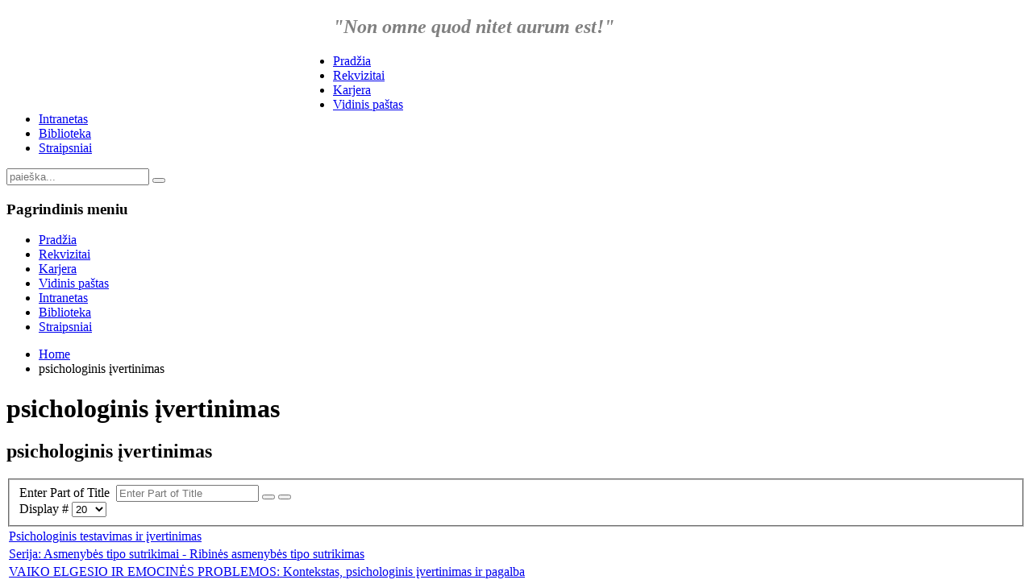

--- FILE ---
content_type: text/html; charset=utf-8
request_url: https://mail.teipsiko.lt/index.php/component/tags/tag/92-psichologinis-ivertinimas.html
body_size: 10850
content:
<!DOCTYPE HTML>
<html lang="en-gb" dir="ltr"  data-config='{"twitter":0,"plusone":0,"facebook":0,"style":"minimal"}'>

<head>
<meta charset="utf-8">
<meta http-equiv="X-UA-Compatible" content="IE=edge">
<meta name="viewport" content="width=device-width, initial-scale=1">
<base href="https://mail.teipsiko.lt/index.php/component/tags/tag/92-psichologinis-ivertinimas.html" />
	<meta name="keywords" content="psichologas teismo procese, psichologas, teipsiko, Tei-Psi-Ko, teismo psichologas, , psichologinė pagalba, psichologo pagalba, psichologo pagalba advokatui, psichodiagnostika, šeimos psichologas, krizių prishologas, psichologija, teisė, teisės psichologija, teisės psichologas, teismo psichologinė ekspertizė, psichologas Vilniuje, psichologas Kaune, psichologas Klaipėdoje, psichologas Šiauliuose, psichologas Panevėžyje, psichologas Utenoje, psichologas Ukmergėje, vaikų teisės, psichologas antsolio darbe" />
	<meta name="rights" content="Autoriai yra atsakingi už savo pateikiamą turinį." />
	<meta name="description" content="Teisės psichologų kontora. Psichologo konsultacijos - skyrybų, porų santykių, teisminių ginčų klausimais. Psichologinis įvertinimas, teismo psichologinės išvados tikslais." />
	<meta name="generator" content="Joomla! - Open Source Content Management" />
	<title>psichologinis įvertinimas</title>
	<link href="https://mail.teipsiko.lt/index.php/component/search/?id=92:psichologinis-ivertinimas&amp;format=opensearch" rel="search" title="Search Tei-Psi-Ko" type="application/opensearchdescription+xml" />
	<link href="/plugins/content/jw_allvideos/jw_allvideos/tmpl/Responsive/css/template.css?v=6.1.0" rel="stylesheet" type="text/css" />
	<link href="/cache/template/chosen-2579e776.css?512c962898f33b322b9b767d8f5cd89d" rel="stylesheet" type="text/css" />
	<script type="application/json" class="joomla-script-options new">{"csrf.token":"7a68558a2085ddd7b1424f7bddd3b411","system.paths":{"root":"","base":""}}</script>
	<script src="/plugins/content/jw_allvideos/jw_allvideos/includes/js/behaviour.js?v=6.1.0" type="text/javascript"></script>
	<script src="/cache/template/core-3c108778.js?512c962898f33b322b9b767d8f5cd89d" type="text/javascript"></script>
	<script src="/cache/template/jquery.min-fcf295ca.js?512c962898f33b322b9b767d8f5cd89d" type="text/javascript"></script>
	<script src="/cache/template/jquery-noconflict-a121b79b.js?512c962898f33b322b9b767d8f5cd89d" type="text/javascript"></script>
	<script src="/cache/template/jquery-migrate.min-e359c94f.js?512c962898f33b322b9b767d8f5cd89d" type="text/javascript"></script>
	<script src="/cache/template/chosen.jquery.min-f708aab7.js?512c962898f33b322b9b767d8f5cd89d" type="text/javascript"></script>
	<script type="text/javascript">

	jQuery(function ($) {
		initChosen();
		$("body").on("subform-row-add", initChosen);

		function initChosen(event, container)
		{
			container = container || document;
			$(container).find("select").chosen({"disable_search_threshold":10,"search_contains":true,"allow_single_deselect":true,"placeholder_text_multiple":"Type or select some options","placeholder_text_single":"Select an option","no_results_text":"No results match"});
		}
	});
	
		var resetFilter = function() {
		document.getElementById('filter-search').value = '';
	}

	</script>
	<meta property="og:site_name" content="Tei-Psi-Ko"/>
	<meta property="og:title" content=""/>
	<meta property="og:type" content="article"/>
	<meta property="og:url" content="https://mail.teipsiko.lthttps://mail.teipsiko.lt/index.php/component/tags/tag/92-psichologinis-ivertinimas.html"/>
	<script type="text/javascript" src="https://apis.google.com/js/plusone.js">{lang: ''}</script>

<link rel="apple-touch-icon-precomposed" href="/">
<link rel="stylesheet" href="/cache/template/bootstrap-1644b1c3.css">
<link rel="stylesheet" href="/cache/template/theme-eda7f8b2.css">
<script src="/cache/template/theme-5b133ade.js"></script>




<script>
  (function(i,s,o,g,r,a,m){i['GoogleAnalyticsObject']=r;i[r]=i[r]||function(){
  (i[r].q=i[r].q||[]).push(arguments)},i[r].l=1*new Date();a=s.createElement(o),
  m=s.getElementsByTagName(o)[0];a.async=1;a.src=g;m.parentNode.insertBefore(a,m)
  })(window,document,'script','//www.google-analytics.com/analytics.js','ga');
  ga('create', 'UA-55891640-1', 'teipsiko.lt');
  ga('send', 'pageview');
</script>
<!-- Universal Google Analytics Plugin by PB Web Development -->

</head>

<body class="tm-noblog">

	<div class="uk-container uk-container-center">

		
				<div class="tm-headerbar uk-clearfix uk-hidden-small">

						<a class="tm-logo" href="https://mail.teipsiko.lt">
	<p><img src="http://teipsiko.lt/images/logo_teipsiko.jpg" alt="" width="405" height="103" align="left" /></p></a>
			
			<div class="uk-panel">
	<h2><span style="color: #808080;"><i class="Latn mention" lang="la">"Non omne quod nitet aurum est!"</i></span></h2></div>
		</div>
		
				<nav class="tm-navbar uk-navbar">

						<ul class="uk-navbar-nav uk-hidden-small">
<li class="uk-active" data-uk-dropdown="{}"><a href="https://mail.teipsiko.lt/index.php">Pradžia</a></li><li data-uk-dropdown="{}"><a href="/index.php/rasykite-mums.html">Rekvizitai</a></li><li data-uk-dropdown="{}"><a href="/index.php/karjera.html">Karjera</a></li><li data-uk-dropdown="{}"><a href="/index.php/vidinis-pastas.html">Vidinis paštas</a></li><li data-uk-dropdown="{}"><a href="/index.php/intranetasss.html">Intranetas</a></li><li data-uk-dropdown="{}"><a href="https://mail.teipsiko.lt/index.php/teises-psichologo-biblioteka.html">Biblioteka</a></li><li data-uk-dropdown="{}"><a href="/index.php/straipsniai.html">Straipsniai</a></li></ul>			
			
						<div class="uk-navbar-flip">
				<div class="uk-navbar-content uk-hidden-small">
<form id="search-93" class="uk-search" action="/index.php/component/tags/" method="post" role="search" data-uk-search="{'source': '/index.php/component/search/?tmpl=raw&amp;type=json&amp;ordering=&amp;searchphrase=all', 'param': 'searchword', 'msgResultsHeader': 'Paieškos rezultatai', 'msgMoreResults': 'Daugiau rezultatų', 'msgNoResults': 'Nėra jokių rezultatų', flipDropdown: 1}">
	<input class="uk-search-field" type="search" name="searchword" placeholder="paieška...">
	<button class="uk-search-close" type="reset"></button>
	<input type="hidden" name="task"   value="search">
	<input type="hidden" name="option" value="com_search">
	<input type="hidden" name="Itemid" value="">
</form></div>
			</div>
			
			
		</nav>
		
				<section class="tm-top-a uk-grid uk-hidden-large" data-uk-grid-match="{target:'> div > .uk-panel'}" data-uk-grid-margin>
<div class="uk-width-1-1 uk-hidden-large"><div class="uk-panel uk-panel-box uk-hidden-large _menu"><h3 class="uk-panel-title">Pagrindinis meniu</h3><ul class="uk-nav uk-nav-parent-icon uk-nav-side" data-uk-nav="{}">
<li class="uk-active"><a href="https://mail.teipsiko.lt/index.php">Pradžia</a></li><li><a href="/index.php/rasykite-mums.html">Rekvizitai</a></li><li><a href="/index.php/karjera.html">Karjera</a></li><li><a href="/index.php/vidinis-pastas.html">Vidinis paštas</a></li><li><a href="/index.php/intranetasss.html">Intranetas</a></li><li><a href="https://mail.teipsiko.lt/index.php/teises-psichologo-biblioteka.html">Biblioteka</a></li><li><a href="/index.php/straipsniai.html">Straipsniai</a></li></ul></div></div>
</section>
		
		
				<div class="tm-middle uk-grid" data-uk-grid-match data-uk-grid-margin>

						<div class="tm-main uk-width-medium-1-1">

				
								<main class="tm-content">

										<ul class="uk-breadcrumb"><li><a href="/index.php">Home</a></li><li class="uk-active"><span>psichologinis įvertinimas</span></li></ul>					
					
<div class="tag-category">
			<h1>
			psichologinis įvertinimas		</h1>
				<h2>
			psichologinis įvertinimas		</h2>
											<form action="https://mail.teipsiko.lt/index.php/component/tags/tag/92-psichologinis-ivertinimas.html" method="post" name="adminForm" id="adminForm">
			<fieldset class="filters btn-toolbar">
							<div class="btn-group">
					<label class="filter-search-lbl element-invisible" for="filter-search">
						Enter Part of Title&#160;					</label>
					<input type="text" name="filter-search" id="filter-search" value="" class="inputbox" onchange="document.adminForm.submit();" title="Enter all or part of the title to search for." placeholder="Enter Part of Title" />
					<button type="button" name="filter-search-button" title="Search" onclick="document.adminForm.submit();" class="btn">
						<span class="icon-search"></span>
					</button>
					<button type="reset" name="filter-clear-button" title="Clear" class="btn" onclick="resetFilter(); document.adminForm.submit();">
						<span class="icon-remove"></span>
					</button>
				</div>
										<div class="btn-group pull-right">
					<label for="limit" class="element-invisible">
						Display #					</label>
					<select id="limit" name="limit" class="inputbox input-mini" size="1" onchange="this.form.submit()">
	<option value="5">5</option>
	<option value="10">10</option>
	<option value="15">15</option>
	<option value="20" selected="selected">20</option>
	<option value="25">25</option>
	<option value="30">30</option>
	<option value="50">50</option>
	<option value="100">100</option>
	<option value="0">All</option>
</select>
				</div>
						<input type="hidden" name="filter_order" value="" />
			<input type="hidden" name="filter_order_Dir" value="" />
			<input type="hidden" name="limitstart" value="" />
			<input type="hidden" name="task" value="" />
			<div class="clearfix"></div>
		</fieldset>
				<table class="category table table-striped table-bordered table-hover">
						<tbody>
															<tr class="cat-list-row0">
											<td  class="list-title">
							<a href="/index.php/41-medziaga-mokymuisi/bendroji-psichologija/156-psichologinis-testavimas-ir-įvertinimas.html">
								Psichologinis testavimas ir įvertinimas							</a>
													</td>
											</tr>
															<tr class="cat-list-row1">
											<td  class="list-title">
							<a href="/index.php/21-medziaga-mokymuisi/kriminalinio-elgesio-psichologija/151-serija-asmenybės-tipo-sutrikimai-ribinės-asmenybės-tipo-sutrikimas.html">
								Serija: Asmenybės tipo sutrikimai - Ribinės asmenybės tipo sutrikimas							</a>
													</td>
											</tr>
															<tr class="cat-list-row0">
											<td  class="list-title">
							<a href="/index.php/41-medziaga-mokymuisi/bendroji-psichologija/116-vaiko-elgesio-ir-emocin-s-problemos-kontekstas-psichologinis-ivertinimas-ir-pagalba.html">
								VAIKO ELGESIO IR EMOCINĖS PROBLEMOS: Kontekstas, psichologinis įvertinimas ir pagalba							</a>
													</td>
											</tr>
							</tbody>
		</table>
					</form>
</div>

				</main>
				
				
			</div>
			
                                    
		</div>
		
		
		
				<footer class="tm-footer">

						<a class="tm-totop-scroller" data-uk-smooth-scroll href="#"></a>
			
			
		</footer>
		
	</div>

	
	
</body>
</html>